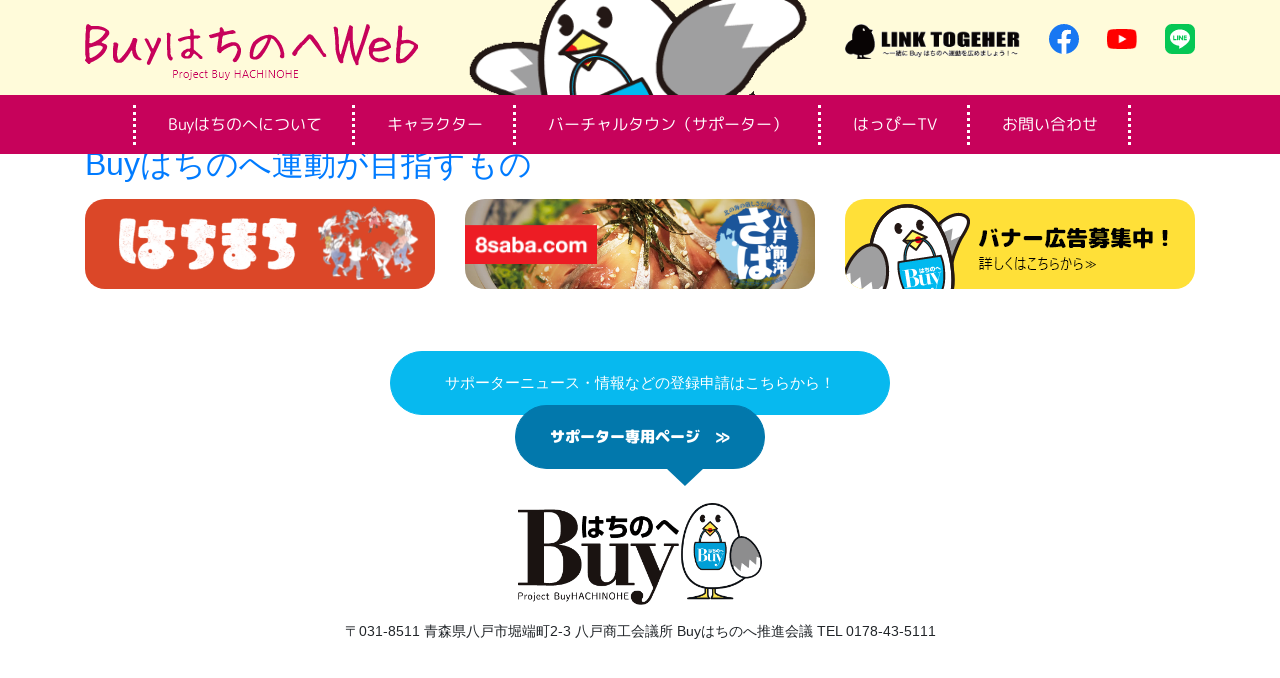

--- FILE ---
content_type: text/html; charset=UTF-8
request_url: https://buy8.8cci.or.jp/upper_bannar/buy%E3%81%AF%E3%81%A1%E3%81%AE%E3%81%B8%E9%81%8B%E5%8B%95%E3%81%8C%E7%9B%AE%E6%8C%87%E3%81%99%E3%82%82%E3%81%AE/
body_size: 57814
content:
 <!doctype html>
<html lang="ja">
<head>
<meta charset="utf-8">
<meta name="viewport" content="width=device-width, initial-scale=1" />

<link rel="preconnect" href="https://fonts.gstatic.com">
<link href="https://fonts.googleapis.com/css2?family=M+PLUS+Rounded+1c:wght@400;700;900&display=swap" rel="stylesheet">
	
    <script src="https://ajax.googleapis.com/ajax/libs/jquery/3.3.1/jquery.min.js"></script>
<title>Buyはちのへ運動が目指すもの  |  Buyはちのへ</title>
<meta name='robots' content='max-image-preview:large' />
<link rel="alternate" title="oEmbed (JSON)" type="application/json+oembed" href="https://buy8.8cci.or.jp/wp-json/oembed/1.0/embed?url=https%3A%2F%2Fbuy8.8cci.or.jp%2Fupper_bannar%2Fbuy%25e3%2581%25af%25e3%2581%25a1%25e3%2581%25ae%25e3%2581%25b8%25e9%2581%258b%25e5%258b%2595%25e3%2581%258c%25e7%259b%25ae%25e6%258c%2587%25e3%2581%2599%25e3%2582%2582%25e3%2581%25ae%2F" />
<link rel="alternate" title="oEmbed (XML)" type="text/xml+oembed" href="https://buy8.8cci.or.jp/wp-json/oembed/1.0/embed?url=https%3A%2F%2Fbuy8.8cci.or.jp%2Fupper_bannar%2Fbuy%25e3%2581%25af%25e3%2581%25a1%25e3%2581%25ae%25e3%2581%25b8%25e9%2581%258b%25e5%258b%2595%25e3%2581%258c%25e7%259b%25ae%25e6%258c%2587%25e3%2581%2599%25e3%2582%2582%25e3%2581%25ae%2F&#038;format=xml" />
<style id='wp-img-auto-sizes-contain-inline-css' type='text/css'>
img:is([sizes=auto i],[sizes^="auto," i]){contain-intrinsic-size:3000px 1500px}
/*# sourceURL=wp-img-auto-sizes-contain-inline-css */
</style>
<style id='wp-emoji-styles-inline-css' type='text/css'>

	img.wp-smiley, img.emoji {
		display: inline !important;
		border: none !important;
		box-shadow: none !important;
		height: 1em !important;
		width: 1em !important;
		margin: 0 0.07em !important;
		vertical-align: -0.1em !important;
		background: none !important;
		padding: 0 !important;
	}
/*# sourceURL=wp-emoji-styles-inline-css */
</style>
<style id='wp-block-library-inline-css' type='text/css'>
:root{--wp-block-synced-color:#7a00df;--wp-block-synced-color--rgb:122,0,223;--wp-bound-block-color:var(--wp-block-synced-color);--wp-editor-canvas-background:#ddd;--wp-admin-theme-color:#007cba;--wp-admin-theme-color--rgb:0,124,186;--wp-admin-theme-color-darker-10:#006ba1;--wp-admin-theme-color-darker-10--rgb:0,107,160.5;--wp-admin-theme-color-darker-20:#005a87;--wp-admin-theme-color-darker-20--rgb:0,90,135;--wp-admin-border-width-focus:2px}@media (min-resolution:192dpi){:root{--wp-admin-border-width-focus:1.5px}}.wp-element-button{cursor:pointer}:root .has-very-light-gray-background-color{background-color:#eee}:root .has-very-dark-gray-background-color{background-color:#313131}:root .has-very-light-gray-color{color:#eee}:root .has-very-dark-gray-color{color:#313131}:root .has-vivid-green-cyan-to-vivid-cyan-blue-gradient-background{background:linear-gradient(135deg,#00d084,#0693e3)}:root .has-purple-crush-gradient-background{background:linear-gradient(135deg,#34e2e4,#4721fb 50%,#ab1dfe)}:root .has-hazy-dawn-gradient-background{background:linear-gradient(135deg,#faaca8,#dad0ec)}:root .has-subdued-olive-gradient-background{background:linear-gradient(135deg,#fafae1,#67a671)}:root .has-atomic-cream-gradient-background{background:linear-gradient(135deg,#fdd79a,#004a59)}:root .has-nightshade-gradient-background{background:linear-gradient(135deg,#330968,#31cdcf)}:root .has-midnight-gradient-background{background:linear-gradient(135deg,#020381,#2874fc)}:root{--wp--preset--font-size--normal:16px;--wp--preset--font-size--huge:42px}.has-regular-font-size{font-size:1em}.has-larger-font-size{font-size:2.625em}.has-normal-font-size{font-size:var(--wp--preset--font-size--normal)}.has-huge-font-size{font-size:var(--wp--preset--font-size--huge)}.has-text-align-center{text-align:center}.has-text-align-left{text-align:left}.has-text-align-right{text-align:right}.has-fit-text{white-space:nowrap!important}#end-resizable-editor-section{display:none}.aligncenter{clear:both}.items-justified-left{justify-content:flex-start}.items-justified-center{justify-content:center}.items-justified-right{justify-content:flex-end}.items-justified-space-between{justify-content:space-between}.screen-reader-text{border:0;clip-path:inset(50%);height:1px;margin:-1px;overflow:hidden;padding:0;position:absolute;width:1px;word-wrap:normal!important}.screen-reader-text:focus{background-color:#ddd;clip-path:none;color:#444;display:block;font-size:1em;height:auto;left:5px;line-height:normal;padding:15px 23px 14px;text-decoration:none;top:5px;width:auto;z-index:100000}html :where(.has-border-color){border-style:solid}html :where([style*=border-top-color]){border-top-style:solid}html :where([style*=border-right-color]){border-right-style:solid}html :where([style*=border-bottom-color]){border-bottom-style:solid}html :where([style*=border-left-color]){border-left-style:solid}html :where([style*=border-width]){border-style:solid}html :where([style*=border-top-width]){border-top-style:solid}html :where([style*=border-right-width]){border-right-style:solid}html :where([style*=border-bottom-width]){border-bottom-style:solid}html :where([style*=border-left-width]){border-left-style:solid}html :where(img[class*=wp-image-]){height:auto;max-width:100%}:where(figure){margin:0 0 1em}html :where(.is-position-sticky){--wp-admin--admin-bar--position-offset:var(--wp-admin--admin-bar--height,0px)}@media screen and (max-width:600px){html :where(.is-position-sticky){--wp-admin--admin-bar--position-offset:0px}}

/*# sourceURL=wp-block-library-inline-css */
</style>
<style id='classic-theme-styles-inline-css' type='text/css'>
/*! This file is auto-generated */
.wp-block-button__link{color:#fff;background-color:#32373c;border-radius:9999px;box-shadow:none;text-decoration:none;padding:calc(.667em + 2px) calc(1.333em + 2px);font-size:1.125em}.wp-block-file__button{background:#32373c;color:#fff;text-decoration:none}
/*# sourceURL=/wp-includes/css/classic-themes.min.css */
</style>
<link rel='stylesheet' id='contact-form-7-css' href='https://buy8.8cci.or.jp/wp-content/plugins/contact-form-7/includes/css/styles.css?ver=6.1.4' type='text/css' media='all' />
<link rel='stylesheet' id='search-filter-plugin-styles-css' href='https://buy8.8cci.or.jp/wp-content/plugins/search-filter-pro/public/assets/css/search-filter.min.css?ver=2.5.6' type='text/css' media='all' />
<link rel='stylesheet' id='main-style-css' href='https://buy8.8cci.or.jp/wp-content/themes/buy8/style.css?ver=6.9' type='text/css' media='all' />
<link rel='stylesheet' id='menu-css' href='https://buy8.8cci.or.jp/wp-content/themes/buy8/menu.css?ver=6.9' type='text/css' media='all' />
<link rel='stylesheet' id='form-css' href='https://buy8.8cci.or.jp/wp-content/themes/buy8/forms/supporter_form.css?ver=6.9' type='text/css' media='all' />
<link rel='stylesheet' id='bootstrap4-css' href='https://buy8.8cci.or.jp/wp-content/themes/buy8/css/bootstrap-4.4.1.css?ver=6.9' type='text/css' media='all' />
<link rel='stylesheet' id='page-css' href='https://buy8.8cci.or.jp/wp-content/themes/buy8/page-style.css?ver=6.9' type='text/css' media='all' />
<link rel='stylesheet' id='jquery.lightbox.min.css-css' href='https://buy8.8cci.or.jp/wp-content/plugins/wp-jquery-lightbox/lightboxes/wp-jquery-lightbox/styles/lightbox.min.css?ver=2.3.4' type='text/css' media='all' />
<link rel='stylesheet' id='jqlb-overrides-css' href='https://buy8.8cci.or.jp/wp-content/plugins/wp-jquery-lightbox/lightboxes/wp-jquery-lightbox/styles/overrides.css?ver=2.3.4' type='text/css' media='all' />
<style id='jqlb-overrides-inline-css' type='text/css'>

			#outerImageContainer {
				box-shadow: 0 0 4px 2px rgba(0,0,0,.2);
			}
			#imageContainer{
				padding: 8px;
			}
			#imageDataContainer {
				box-shadow: none;
				z-index: auto;
			}
			#prevArrow,
			#nextArrow{
				background-color: #ffffff;
				color: #000000;
			}
/*# sourceURL=jqlb-overrides-inline-css */
</style>
<!--n2css--><!--n2js--><script type="text/javascript" src="https://buy8.8cci.or.jp/wp-includes/js/jquery/jquery.min.js?ver=3.7.1" id="jquery-core-js"></script>
<script type="text/javascript" src="https://buy8.8cci.or.jp/wp-includes/js/jquery/jquery-migrate.min.js?ver=3.4.1" id="jquery-migrate-js"></script>
<script type="text/javascript" id="search-filter-plugin-build-js-extra">
/* <![CDATA[ */
var SF_LDATA = {"ajax_url":"https://buy8.8cci.or.jp/wp-admin/admin-ajax.php","home_url":"https://buy8.8cci.or.jp/","extensions":[]};
//# sourceURL=search-filter-plugin-build-js-extra
/* ]]> */
</script>
<script type="text/javascript" src="https://buy8.8cci.or.jp/wp-content/plugins/search-filter-pro/public/assets/js/search-filter-build.min.js?ver=2.5.6" id="search-filter-plugin-build-js"></script>
<script type="text/javascript" src="https://buy8.8cci.or.jp/wp-content/plugins/search-filter-pro/public/assets/js/chosen.jquery.min.js?ver=2.5.6" id="search-filter-plugin-chosen-js"></script>
<script type="text/javascript" src="https://buy8.8cci.or.jp/wp-content/themes/buy8/js/bootstrap-4.4.1.js?ver=6.9" id="bootstrap4-js"></script>
<link rel="https://api.w.org/" href="https://buy8.8cci.or.jp/wp-json/" /><link rel="alternate" title="JSON" type="application/json" href="https://buy8.8cci.or.jp/wp-json/wp/v2/upper_bannar/1923" /><link rel="EditURI" type="application/rsd+xml" title="RSD" href="https://buy8.8cci.or.jp/xmlrpc.php?rsd" />
<meta name="generator" content="WordPress 6.9" />
<link rel="canonical" href="https://buy8.8cci.or.jp/upper_bannar/buy%e3%81%af%e3%81%a1%e3%81%ae%e3%81%b8%e9%81%8b%e5%8b%95%e3%81%8c%e7%9b%ae%e6%8c%87%e3%81%99%e3%82%82%e3%81%ae/" />
<link rel='shortlink' href='https://buy8.8cci.or.jp/?p=1923' />
<link rel="apple-touch-icon" sizes="180x180" href="/wp-content/uploads/fbrfg/apple-touch-icon.png">
<link rel="icon" type="image/png" sizes="32x32" href="/wp-content/uploads/fbrfg/favicon-32x32.png">
<link rel="icon" type="image/png" sizes="16x16" href="/wp-content/uploads/fbrfg/favicon-16x16.png">
<link rel="manifest" href="/wp-content/uploads/fbrfg/site.webmanifest">
<link rel="mask-icon" href="/wp-content/uploads/fbrfg/safari-pinned-tab.svg" color="#5bbad5">
<link rel="shortcut icon" href="/wp-content/uploads/fbrfg/favicon.ico">
<meta name="msapplication-TileColor" content="#da532c">
<meta name="msapplication-config" content="/wp-content/uploads/fbrfg/browserconfig.xml">
<meta name="theme-color" content="#ffffff"><noscript><style>.lazyload[data-src]{display:none !important;}</style></noscript><style>.lazyload{background-image:none !important;}.lazyload:before{background-image:none !important;}</style><link rel="icon" href="https://buy8.8cci.or.jp/wp-content/uploads/2021/02/cropped-ill_happy_pose3-32x32.png" sizes="32x32" />
<link rel="icon" href="https://buy8.8cci.or.jp/wp-content/uploads/2021/02/cropped-ill_happy_pose3-192x192.png" sizes="192x192" />
<link rel="apple-touch-icon" href="https://buy8.8cci.or.jp/wp-content/uploads/2021/02/cropped-ill_happy_pose3-180x180.png" />
<meta name="msapplication-TileImage" content="https://buy8.8cci.or.jp/wp-content/uploads/2021/02/cropped-ill_happy_pose3-270x270.png" />

<!-- Global site tag (gtag.js) - Google Analytics -->
<script async src="https://www.googletagmanager.com/gtag/js?id=UA-165063174-2"></script>
<script>	
  window.dataLayer = window.dataLayer || [];
  function gtag(){dataLayer.push(arguments);}
  gtag('js', new Date());

  gtag('config', 'UA-165063174-2');
</script>

 
</head>
    
<!--PC TopPage 固定ヘッダ-->       



    
<body data-rsssl=1>
    
        <!--SP-->
    <div class="d-block d-lg-none p-0 m-0">
        <header>
            
        
 <div class="container-fluid fixed-top bg-white sp_header_01 "  id="sp_top01">
        <div class="row">
           <div class="sp_header_menu_01 col-12">
                        <div class="row d-flex  align-items-center" style="height: 49px">
                            <div class="col-6 col-md-3 col-sm-4">
                            <img src="[data-uri]"  alt="Buyはちのへ" /  data-src="https://buy8.8cci.or.jp/wp-content/themes/buy8/menu_img2/buy8_sp_menu_top_02.png" decoding="async" class="lazyload" data-eio-rwidth="425" data-eio-rheight="78"><noscript><img src="https://buy8.8cci.or.jp/wp-content/themes/buy8/menu_img2/buy8_sp_menu_top_02.png"  alt="Buyはちのへ" /  data-eio="l"></noscript>
                            </div>
                        <div class="col-6 text-right col-md-9 col-sm-8">
                             <a href="https://www.facebook.com/Buyhachinohe/" target="_blank"><img src="[data-uri]"  alt="facebook" width="25px" height="25px"/ class="mr-2  lazyload" data-src="https://buy8.8cci.or.jp/wp-content/themes/buy8/menu_img2/buy8_facebook_2.png" decoding="async" data-eio-rwidth="31" data-eio-rheight="30"><noscript><img src="https://buy8.8cci.or.jp/wp-content/themes/buy8/menu_img2/buy8_facebook_2.png"  alt="facebook" width="25px" height="25px"/ class="mr-2 " data-eio="l"></noscript></a>
                        <a href="https://www.youtube.com/channel/UCq-bhnRWY9H3NI7ijq759qA" target="_blank"><img src="[data-uri]"  alt="youtube" width="31px" height="22px"/ class="mr-2 lazyload" data-src="https://buy8.8cci.or.jp/wp-content/themes/buy8/menu_img2/buy8_youtube_2.png" decoding="async" data-eio-rwidth="38" data-eio-rheight="27"><noscript><img src="https://buy8.8cci.or.jp/wp-content/themes/buy8/menu_img2/buy8_youtube_2.png"  alt="youtube" width="31px" height="22px"/ class="mr-2" data-eio="l"></noscript></a>
                        <a href="https://store.line.me/stickershop/product/9984918" target="_blank"><img src="[data-uri]"  alt="LINE" width="25px" height="25px"/  data-src="https://buy8.8cci.or.jp/wp-content/themes/buy8/menu_img2/buy8_line.png" decoding="async" class="lazyload" data-eio-rwidth="30" data-eio-rheight="30"><noscript><img src="https://buy8.8cci.or.jp/wp-content/themes/buy8/menu_img2/buy8_line.png"  alt="LINE" width="25px" height="25px"/  data-eio="l"></noscript></a>                         
                            <img src="[data-uri]"   alt="ボタン"  class="toggle ml-2 lazyload" id="show_btn2" data-src="https://buy8.8cci.or.jp/wp-content/themes/buy8/menu_img2/buy8_toggle.png" decoding="async" data-eio-rwidth="33" data-eio-rheight="21" /><noscript><img src="https://buy8.8cci.or.jp/wp-content/themes/buy8/menu_img2/buy8_toggle.png"   alt="ボタン"  class=" toggle ml-2" id="show_btn2" data-eio="l" /></noscript>
                        </div>
                        
                    </div>
                    </div>
           
            
            
        </div>
     
        </div> 
        
        
 
 

        

<nav>
        
<div class="container-fluid sp_menu " id="sp_menu01">
                  <div class="row mt-2">
                      <div class="col-12 text-right">
                       <img src="[data-uri]"   alt="ボタン"   id="close_btn"/ width="30px" height="30px" data-src="https://buy8.8cci.or.jp/wp-content/themes/buy8/menu_img2/buy8_close.png" decoding="async" class="lazyload" data-eio-rwidth="26" data-eio-rheight="26"><noscript><img src="https://buy8.8cci.or.jp/wp-content/themes/buy8/menu_img2/buy8_close.png"   alt="ボタン"   id="close_btn"/ width="30px" height="30px" data-eio="l"></noscript>
                      </div></div>
            <div class="row justify-content-center">
                      <div class="col-10 col-md-5 mt-3 position-relative text-center">
                         
            <img src="[data-uri]"  data-src="https://buy8.8cci.or.jp/wp-content/themes/buy8/menu_img2/buy8_SP_menu_logo" decoding="async" class="lazyload"><noscript><img src="https://buy8.8cci.or.jp/wp-content/themes/buy8/menu_img2/buy8_SP_menu_logo"  data-eio="l"></noscript>
           
                

          </div></div>
                       
                      <div class="row  mt-3 sp_menu_txt_Rounded justify-content-center">
                          <!--menu_set-->
                        <div class="col-11  sp_menu_set">
                             <a href="https://buy8.8cci.or.jp">
                                 <div class="sp_menu_text">TOP　　　　　　　　　　　　　　</div>
                             <div class="sp_menu_right">≫</div></a>
                              <div class="sp_menu_under_00 "></div>
                        </div> 
                          <!--menu_set-->
                          <!--menu_set-->
                        <div class="col-11  sp_menu_set mt-5">
                             <a href="https://buy8.8cci.or.jp/about-buy-hachinohe/">
                                 <div class="sp_menu_text">Buyはちのへについて　　　　　　　</div>
                             <div class="sp_menu_right">≫</div></a>
                              <div class="sp_menu_under_00 "></div>
                        </div> 
                          <!--menu_set-->
                        <!--menu_set-->
                        <div class="col-11  sp_menu_set mt-5">
                            <a href="https://buy8.8cci.or.jp/umi-neko-happy-introduction/">
                                <div class="sp_menu_text">キャラクター　　　　　　　　　　　</div>
                             <div class="sp_menu_right">≫</div></a>
                              <div class="sp_menu_under_00 "></div>
                        </div> 
                          <!--menu_set-->
                          <!--menu_set-->
                        <div class="col-11  sp_menu_set mt-5">
                            <a href="https://buy8.8cci.or.jp/bu8_supporter/">
                                <div class="sp_menu_text">バーチャルタウン（サポーター）　　</div>
                             <div class="sp_menu_right">≫</div></a>
                              <div class="sp_menu_under_00 "></div>
                        </div> 
                          <!--menu_set-->
                          <!--menu_set-->
                        <div class="col-11  sp_menu_set mt-5">
                            <a href="https://buy8.8cci.or.jp/happy-tv">
                                <div class="sp_menu_text">はっぴーTV　　　　　　　　　　　　</div>
                             <div class="sp_menu_right">≫</div></a>
                              <div class="sp_menu_under_00 "></div>
                        </div> 
                          <!--menu_set-->
                          
                          <!--menu_set-->
                        <div class="col-11  sp_menu_set mt-5">
                            <a href="https://buy8.8cci.or.jp/contact-sp/">
                                <div class="sp_menu_text">お問い合わせ　　　　　　　　　　</div>
                             <div class="sp_menu_right">≫</div></a>
                              <div class="sp_menu_under_00 "></div>
                        </div> 
                          <!--menu_set-->
                          <!--menu_set-->
                        <div class="col-11  sp_menu_set mt-5">
                            <a href="https://buy8.8cci.or.jp/information/">
                                <div class="sp_menu_text">NEWS ARCHIVE　　　　　　　　　</div>
                             <div class="sp_menu_right">≫</div></a>
                              <div class="sp_menu_under_00 "></div>
                        </div> 
                          <!--menu_set-->
                          
                         
                  
</div><!--row-->
          
        
        </div>
        
        
        <script>
    jQuery('#sp_menu01').hide();
             
    
        jQuery('#show_btn').click(function() {
            
            jQuery('#sp_menu01').show(0);
            jQuery('body,html').css({"overflow":"hidden","height":"100%"});
  
        })
            
             jQuery('#show_btn2').click(function() {
            
            jQuery('#sp_menu01').show(0);
            jQuery('body,html').css({"overflow":"hidden","height":"100%"});
  
        })
        
        jQuery('#close_btn').click(function() {
            
            jQuery('#sp_menu01').hide(0);
           
            jQuery('body,html').css({"overflow":"visible","height":"auto"});
        
        })
   
</script></nav>
            </header>
    </div><!--SP-->
    
      <div class="d-none d-lg-block"><!--PC-->
    
    <header>
         <div class="container-fluid scroll_header_bg   fixed-top">
           <div class="row menu_2nd_bg" id="scroll_header">
        <div class="container-xl  " >
            <div class="row d-flex align-items-center ">
                <div class="col-3  mt-2 mr-2"><a href="https://buy8.8cci.or.jp"><img src="[data-uri]"   alt="Buyはちのへ"  class="img-fluid scroll_header_img_01 lazyload" data-src="https://buy8.8cci.or.jp/wp-content/themes/buy8/menu_img2/buy8_2nd_logo.png" decoding="async" data-eio-rwidth="249" data-eio-rheight="46" /><noscript><img src="https://buy8.8cci.or.jp/wp-content/themes/buy8/menu_img2/buy8_2nd_logo.png"   alt="Buyはちのへ"  class="img-fluid scroll_header_img_01" data-eio="l" /></noscript></a></div>
                 <div class=" mt-0">
                    
                    
                   <div class="row mt-2 d-flex justify-content-start">
                       <div class="pc_menu_02 mr-1"><a href="/about-buy-hachinohe/">Buyはちのへについて</a></div>
                       <div class="pc_menu_02 mr-1"><a href="/umi-neko-happy-introduction/">キャラクター</a></div>
                       <div class="pc_menu_02_sup mr-1"><a href="/bu8_supporter/">バーチャルタウン（サポーター）</a></div>
                       <div class="pc_menu_02 mr-1"><a href="/happy-tv/">はっぴーTV</a></div>
                       <div class="pc_menu_02 mr-1"><a href="/contact_us/">お問い合わせ</a></div>
                       
                       
                       
                       
                  </div><!--menu項目-->
                       </div>
                     <div class="col  float-right d-none d-xl-block mt-2">
                  <div class="text-right"> <a href="https://www.facebook.com/Buyhachinohe/" target="_blank"><img src="[data-uri]"  alt="facebook" width="30px" height="30px"/ class="mr-4 lazyload" data-src="https://buy8.8cci.or.jp/wp-content/themes/buy8/menu_img2/buy8_facebook_2.png" decoding="async" data-eio-rwidth="31" data-eio-rheight="30"><noscript><img src="https://buy8.8cci.or.jp/wp-content/themes/buy8/menu_img2/buy8_facebook_2.png"  alt="facebook" width="30px" height="30px"/ class="mr-4" data-eio="l"></noscript></a>
                        <a href="https://www.youtube.com/channel/UCq-bhnRWY9H3NI7ijq759qA" target="_blank"><img src="[data-uri]"  alt="youtube" width="30px" height="30px"/ class="mr-4 lazyload" data-src="https://buy8.8cci.or.jp/wp-content/themes/buy8/menu_img2/buy8_youtube_2.png" decoding="async" data-eio-rwidth="38" data-eio-rheight="27"><noscript><img src="https://buy8.8cci.or.jp/wp-content/themes/buy8/menu_img2/buy8_youtube_2.png"  alt="youtube" width="30px" height="30px"/ class="mr-4" data-eio="l"></noscript></a>
                        <a href="https://store.line.me/stickershop/product/9984918" target="_blank"><img src="[data-uri]"  alt="LINE" width="30px" height="30px"/  data-src="https://buy8.8cci.or.jp/wp-content/themes/buy8/menu_img2/buy8_line.png" decoding="async" class="lazyload" data-eio-rwidth="30" data-eio-rheight="30"><noscript><img src="https://buy8.8cci.or.jp/wp-content/themes/buy8/menu_img2/buy8_line.png"  alt="LINE" width="30px" height="30px"/  data-eio="l"></noscript></a>
                        
                        
                        
                    
                    
                    
                    </div>
                    
              </div>
                    
              
            </div>
        </div></div></div>
       
        
        <div class="container-fluid  top_wrap_2 pc_menu_wrap"  id="pagetop" >
          <div class="container-xl">
            <div class="row ">
                <div class="col-4 pt-4 float-left"> <a href="https://buy8.8cci.or.jp"><img src="[data-uri]" class="img-fluid lazyload"   alt="Buyはちのへ"/  data-src="https://buy8.8cci.or.jp/wp-content/themes/buy8/menu_img2/buy8_logo_pc_2.png" decoding="async" data-eio-rwidth="333" data-eio-rheight="57"><noscript><img src="https://buy8.8cci.or.jp/wp-content/themes/buy8/menu_img2/buy8_logo_pc_2.png" class="img-fluid"   alt="Buyはちのへ"/  data-eio="l"></noscript></a>
                </div>
                <div class="col-4 pt-0 float-left"> <img src="[data-uri]" class="img-fluid lazyload"   alt="Buyはちのへ"/  data-src="https://buy8.8cci.or.jp/wp-content/themes/buy8/menu_img2/buy8_top_img_pc_2.png" decoding="async" data-eio-rwidth="367" data-eio-rheight="100"><noscript><img src="https://buy8.8cci.or.jp/wp-content/themes/buy8/menu_img2/buy8_top_img_pc_2.png" class="img-fluid"   alt="Buyはちのへ"/  data-eio="l"></noscript>
                </div>
                <div class="col-2 text-right pr-0 mt-4"><img src="[data-uri]"  alt="Link_Together"  width="227px" height="46px" data-src="https://buy8.8cci.or.jp/wp-content/themes/buy8/menu_img2/buy8_top_link_together_2.png" decoding="async" class="lazyload" data-eio-rwidth="227" data-eio-rheight="46"><noscript><img src="https://buy8.8cci.or.jp/wp-content/themes/buy8/menu_img2/buy8_top_link_together_2.png"  alt="Link_Together"  width="227px" height="46px" data-eio="l"></noscript></div>
                <div class="col mt-4  float-right">
                  <div class="text-right"> <a href="https://www.facebook.com/Buyhachinohe/" target="_blank"><img src="[data-uri]"  alt="facebook" width="30px" height="30px"/ class="mr-xl-4 lazyload" data-src="https://buy8.8cci.or.jp/wp-content/themes/buy8/menu_img2/buy8_facebook.png" decoding="async" data-eio-rwidth="30" data-eio-rheight="30"><noscript><img src="https://buy8.8cci.or.jp/wp-content/themes/buy8/menu_img2/buy8_facebook.png"  alt="facebook" width="30px" height="30px"/ class="mr-xl-4" data-eio="l"></noscript></a>
                        <a href="https://www.youtube.com/channel/UCq-bhnRWY9H3NI7ijq759qA" target="_blank"><img src="[data-uri]"  alt="youtube" width="30px" height="30px"/ class="mr-xl-4 lazyload" data-src="https://buy8.8cci.or.jp/wp-content/themes/buy8/menu_img2/buy8_youtube.png" decoding="async" data-eio-rwidth="39" data-eio-rheight="27"><noscript><img src="https://buy8.8cci.or.jp/wp-content/themes/buy8/menu_img2/buy8_youtube.png"  alt="youtube" width="30px" height="30px"/ class="mr-xl-4" data-eio="l"></noscript></a>
                        <a href="https://store.line.me/stickershop/product/9984918" target="_blank"><img src="[data-uri]"  alt="LINE" width="30px" height="30px"/  data-src="https://buy8.8cci.or.jp/wp-content/themes/buy8/menu_img2/buy8_line.png" decoding="async" class="lazyload" data-eio-rwidth="30" data-eio-rheight="30"><noscript><img src="https://buy8.8cci.or.jp/wp-content/themes/buy8/menu_img2/buy8_line.png"  alt="LINE" width="30px" height="30px"/  data-eio="l"></noscript></a>
                        
                        
                        
                    
                    
                    
                    </div>
                     
              </div>
                </div>
                </div>
                      <div class="row pc_menu_ac_2 d-flex align-items-center">
        
                          
            <div class="container-xl pl-0 pr-0">
                  <div class="row d-flex align-items-center  justify-content-center ">
                      
                      <div class="pc_menu_01_separator">　　</div>
                       <div class="pc_menu_01"><a href="/about-buy-hachinohe/">Buyはちのへについて</a></div>
                      <div class="pc_menu_01_separator">　　</div>
                      <div class="pc_menu_01"><a href="/umi-neko-happy-introduction/">キャラクター</a></div>
                      <div class="pc_menu_01_separator">　　</div>
                      <div class="pc_menu_01"><a href="/bu8_supporter/">バーチャルタウン（サポーター）</a></div>
                      <div class="pc_menu_01_separator">　　</div>
                      <div class="pc_menu_01"><a href="/happy-tv/">はっぴーTV</a></div>
                      <div class="pc_menu_01_separator">　　</div>
                      <div class="pc_menu_01"><a href="/contact_us/">お問い合わせ</a></div>
                      <div class="pc_menu_01_separator pr-0 mr-0 ">　</div>
              
                   </div></div>
                   

                    
                </div>
            </div>
    
    </header>
    </div><!--PC-->
    

 <!--PC TopPage 固定ヘッダ-->    
        
        
<script>
    $(document).ready(function() {
  $(window).scroll(function() {
    if ($(this).scrollTop() > 40) {
      $('#pagetop').css('opacity', 0.1);
    } else {
      $('#pagetop').css('opacity', 1);
    }
  });
});
    
    </script>
        
        
        
        
        
        
        
        
        
        
        
        
        
        
          
   
    <div class="container">
        <div class="row">
           
        <div class="col">
              
          <section>
              <h2><a href="https://buy8.8cci.or.jp/upper_bannar/buy%e3%81%af%e3%81%a1%e3%81%ae%e3%81%b8%e9%81%8b%e5%8b%95%e3%81%8c%e7%9b%ae%e6%8c%87%e3%81%99%e3%82%82%e3%81%ae/">
              Buyはちのへ運動が目指すもの              </a></h2>
                      </section>
            

            
            
            </div>
        </div>
    </div>
    
    

    
 

    <div class="container mt-2"><!--Banner ads_area-->
        <div class="row">
    
                                    
            
            <div class="col-lg-4 mb-3 text-center d-none d-lg-block">
                
              <a href="https://8machi.com">
               <img  src="[data-uri]" alt="https://8machi.com" data-src="https://buy8.8cci.or.jp/wp-content/uploads/2021/02/hachimachi_banner.png" decoding="async" class="lazyload" data-eio-rwidth="350" data-eio-rheight="90" /><noscript><img class="" src="https://buy8.8cci.or.jp/wp-content/uploads/2021/02/hachimachi_banner.png" alt="https://8machi.com" data-eio="l" /></noscript></a>
                
            </div>
            
            <div class="col-lg-4 mb-3 text-center d-block d-lg-none">
                
              <a href="https://8machi.com">
               <img  src="[data-uri]" alt="https://8machi.com" data-src="https://buy8.8cci.or.jp/wp-content/uploads/2021/02/hachimachi_banner.png" decoding="async" class="lazyload" data-eio-rwidth="350" data-eio-rheight="90" /><noscript><img class="" src="https://buy8.8cci.or.jp/wp-content/uploads/2021/02/hachimachi_banner.png" alt="https://8machi.com" data-eio="l" /></noscript></a>
                
            </div>
    
                                
            
            <div class="col-lg-4 mb-3 text-center d-none d-lg-block">
                
              <a href="https://www.8saba.com">
               <img  src="[data-uri]" alt="八戸前沖さば" data-src="https://buy8.8cci.or.jp/wp-content/uploads/2021/02/hachisaba_banner.png" decoding="async" class="lazyload" data-eio-rwidth="350" data-eio-rheight="90" /><noscript><img class="" src="https://buy8.8cci.or.jp/wp-content/uploads/2021/02/hachisaba_banner.png" alt="八戸前沖さば" data-eio="l" /></noscript></a>
                
            </div>
            
            <div class="col-lg-4 mb-3 text-center d-block d-lg-none">
                
              <a href="https://www.8saba.com">
               <img  src="[data-uri]" alt="八戸前沖さば" data-src="https://buy8.8cci.or.jp/wp-content/uploads/2021/02/hachisaba_banner.png" decoding="async" class="lazyload" data-eio-rwidth="350" data-eio-rheight="90" /><noscript><img class="" src="https://buy8.8cci.or.jp/wp-content/uploads/2021/02/hachisaba_banner.png" alt="八戸前沖さば" data-eio="l" /></noscript></a>
                
            </div>
    
                                
            
            <div class="col-lg-4 mb-3 text-center d-none d-lg-block">
                
              <a href="/buy-banner-advertising-in-progress/">
               <img  src="[data-uri]" alt="バナー広告募集中" data-src="https://buy8.8cci.or.jp/wp-content/uploads/2021/02/boshu_banner.png" decoding="async" class="lazyload" data-eio-rwidth="350" data-eio-rheight="90" /><noscript><img class="" src="https://buy8.8cci.or.jp/wp-content/uploads/2021/02/boshu_banner.png" alt="バナー広告募集中" data-eio="l" /></noscript></a>
                
            </div>
            
            <div class="col-lg-4 mb-3 text-center d-block d-lg-none">
                
              <a href="/buy-banner-advertising-form-sp/">
               <img  src="[data-uri]" alt="バナー広告募集中" data-src="https://buy8.8cci.or.jp/wp-content/uploads/2021/02/boshu_banner.png" decoding="async" class="lazyload" data-eio-rwidth="350" data-eio-rheight="90" /><noscript><img class="" src="https://buy8.8cci.or.jp/wp-content/uploads/2021/02/boshu_banner.png" alt="バナー広告募集中" data-eio="l" /></noscript></a>
                
            </div>
    
                                
        </div>
    
    </div> <!--Banner ads_area-->    
    <!--footer-->
    

       <div class="container mt-3">
        <div class="row justify-content-center d-flex overflow-hidden">
            
            <div class="footer_suppoer_link_01 col-12  text-center"><a href="/for_buy8_supporters/">サポーターニュース・情報などの<br class="d-block d-lg-none">登録申請はこちらから！</a></div>
            <div class="arrow_box col-12  text-center"><a href="/for_buy8_supporters/">サポーター専用ページ　≫</a></div>
            <div class="row justify-content-center">
            <div class="col-8 col-lg-3"><img src="[data-uri]" class="img-fluid lazyload"    alt="Buyはちのへ" data-src="https://buy8.8cci.or.jp/wp-content/themes/buy8/img/footer_logo.png" decoding="async" data-srcset="https://buy8.8cci.or.jp/wp-content/themes/buy8/img/footer_logo2x.png" data-eio-rwidth="221" data-eio-rheight="93" /><noscript><img src="https://buy8.8cci.or.jp/wp-content/themes/buy8/img/footer_logo.png" class="img-fluid" srcset="https://buy8.8cci.or.jp/wp-content/themes/buy8/img/footer_logo2x.png"   alt="Buyはちのへ" data-eio="l" /></noscript></div>
            <div class="col-12 text-center footer_address mt-3"><p>〒031-8511 青森県八戸市堀端町2-3 八戸商工会議所<br class="d-lg-none"> Buyはちのへ推進会議   TEL 0178-43-5111</p></div>
        
            </div></div>
     
        <div class="d-none d-lg-block "><!--PC-->
        <div class="row text-left">
            <div class="col offset-xl-1 ">
                <div class="footer_idx_large"><a href="https://buy8.8cci.or.jp/about-buy-hachinohe">Buyはちのへについて</a></div>
                <div class="footer_idx_small"><a href="https://buy8.8cci.or.jp/about-buy-hachinohe#about_01">Buyはちの運動へとは？</a></div>
                <div class="footer_idx_small"><a href="https://buy8.8cci.or.jp/about-buy-hachinohe#about_02">Buy運動が目指すもの</a></div>
                <div class="footer_idx_small"><a href="https://buy8.8cci.or.jp/about-buy-hachinohe#concept">３つの基本コンセプト</a></div>
            </div>
            
            <div class="col ">
                <div class="footer_idx_large mb-2"><a href="https://buy8.8cci.or.jp/local-products">地場産品紹介</a></div>
                <div class="footer_idx_large"><a href="https://buy8.8cci.or.jp/bu8_supporter/">BuyはちSupporter</a></div>
                <div class="footer_idx_small"><a href="https://buy8.8cci.or.jp/bu8_supporter/">サポーターとは</a></div>
                <div class="footer_idx_small"><a href="https://buy8.8cci.or.jp/btob_matching/">B to B 取引マッチング</a></div>
            </div>
            
            <div class="col">
                <div class="footer_idx_large"><a href="https://buy8.8cci.or.jp/happy-tv">はっぴーTV </a></div>
                <div class="footer_idx_small"><a href="https://buy8.8cci.or.jp/umi-neko-happy-introduction/">うみねこ はっぴー紹介</a></div>
                <div class="footer_idx_small"><a href="https://buy8.8cci.or.jp/buy-hachts-line-stamp-umi-kohachipi-in-delivery/">LINE スタンプ紹介</a></div>
                <div class="footer_idx_small"><a href="https://buy8.8cci.or.jp/happy-use-application/">はっぴー使用お申し込み</a></div>
            </div>
            
            <div class="col">
                <div class="footer_idx_large"><a href="https://buy8.8cci.or.jp/brand">八戸ブランド </a></div>
                <div class="footer_idx_small"><a href="https://buy8.8cci.or.jp/brand#saba">八戸前沖さば</a></div>
                <div class="footer_idx_small"><a href="https://buy8.8cci.or.jp/brand#ramen">八戸ラーメン</a></div>
                <div class="footer_idx_small"><a href="https://buy8.8cci.or.jp/brand#bui">八戸ブイヤベース</a></div>
                <div class="footer_idx_small"><a href="https://buy8.8cci.or.jp/brand#wine">八戸ワイン</a></div>
                <div class="footer_idx_small"><a href="https://buy8.8cci.or.jp/arrange_recipe/">八戸ブランドレシピ集</a></div>
            </div>
            
            <div class="col">
                <div class="footer_idx_large mb-2"><a href="https://buy8.8cci.or.jp/contact_us">お問い合わせ</a></div>
                <div class="footer_idx_large"><a href="https://buy8.8cci.or.jp/information">NEWS ARCHIVE</a></div>
            </div>
            
        </div></div>
           </div><!--PC-->
           <!--SP-->
          
           
           
           <!--SP-->
           <div class="container-fluid ">
         <hr class="footer_hr">
<div class="row justify-content-center">
            <div class="col-lg-3 col-7 text-center "><a href="https://www.8cci.or.jp/" target="_blank"><img src="[data-uri]"  class="img-fluid lazyload"   alt="Buyはちのへ" data-src="https://buy8.8cci.or.jp/wp-content/themes/buy8/img/Hachinohe_Chamber_-of_Commerce_and_Industry_logo.png" decoding="async" data-srcset="https://buy8.8cci.or.jp/wp-content/themes/buy8/img/Hachinohe_Chamber_-of_Commerce_and_Industry_logo2x.png" data-eio-rwidth="191" data-eio-rheight="25" /><noscript><img src="https://buy8.8cci.or.jp/wp-content/themes/buy8/img/Hachinohe_Chamber_-of_Commerce_and_Industry_logo.png" srcset="https://buy8.8cci.or.jp/wp-content/themes/buy8/img/Hachinohe_Chamber_-of_Commerce_and_Industry_logo2x.png" class="img-fluid"   alt="Buyはちのへ" data-eio="l" /></noscript></a></div>
            <div class="col-12 text-center footer_address mt-3"><p>© Hachinohe Chamber of Commerce and Industry</p></div>
        
</div></div>
        
    
    

    <!--footer-->

   <script type="speculationrules">
{"prefetch":[{"source":"document","where":{"and":[{"href_matches":"/*"},{"not":{"href_matches":["/wp-*.php","/wp-admin/*","/wp-content/uploads/*","/wp-content/*","/wp-content/plugins/*","/wp-content/themes/buy8/*","/*\\?(.+)"]}},{"not":{"selector_matches":"a[rel~=\"nofollow\"]"}},{"not":{"selector_matches":".no-prefetch, .no-prefetch a"}}]},"eagerness":"conservative"}]}
</script>
<script type="text/javascript" id="eio-lazy-load-js-before">
/* <![CDATA[ */
var eio_lazy_vars = {"exactdn_domain":"","skip_autoscale":0,"bg_min_dpr":1.1,"threshold":0,"use_dpr":1};
//# sourceURL=eio-lazy-load-js-before
/* ]]> */
</script>
<script type="text/javascript" src="https://buy8.8cci.or.jp/wp-content/plugins/ewww-image-optimizer/includes/lazysizes.min.js?ver=831" id="eio-lazy-load-js" async="async" data-wp-strategy="async"></script>
<script type="text/javascript" src="https://buy8.8cci.or.jp/wp-includes/js/dist/hooks.min.js?ver=dd5603f07f9220ed27f1" id="wp-hooks-js"></script>
<script type="text/javascript" src="https://buy8.8cci.or.jp/wp-includes/js/dist/i18n.min.js?ver=c26c3dc7bed366793375" id="wp-i18n-js"></script>
<script type="text/javascript" id="wp-i18n-js-after">
/* <![CDATA[ */
wp.i18n.setLocaleData( { 'text direction\u0004ltr': [ 'ltr' ] } );
//# sourceURL=wp-i18n-js-after
/* ]]> */
</script>
<script type="text/javascript" src="https://buy8.8cci.or.jp/wp-content/plugins/contact-form-7/includes/swv/js/index.js?ver=6.1.4" id="swv-js"></script>
<script type="text/javascript" id="contact-form-7-js-translations">
/* <![CDATA[ */
( function( domain, translations ) {
	var localeData = translations.locale_data[ domain ] || translations.locale_data.messages;
	localeData[""].domain = domain;
	wp.i18n.setLocaleData( localeData, domain );
} )( "contact-form-7", {"translation-revision-date":"2025-11-30 08:12:23+0000","generator":"GlotPress\/4.0.3","domain":"messages","locale_data":{"messages":{"":{"domain":"messages","plural-forms":"nplurals=1; plural=0;","lang":"ja_JP"},"This contact form is placed in the wrong place.":["\u3053\u306e\u30b3\u30f3\u30bf\u30af\u30c8\u30d5\u30a9\u30fc\u30e0\u306f\u9593\u9055\u3063\u305f\u4f4d\u7f6e\u306b\u7f6e\u304b\u308c\u3066\u3044\u307e\u3059\u3002"],"Error:":["\u30a8\u30e9\u30fc:"]}},"comment":{"reference":"includes\/js\/index.js"}} );
//# sourceURL=contact-form-7-js-translations
/* ]]> */
</script>
<script type="text/javascript" id="contact-form-7-js-before">
/* <![CDATA[ */
var wpcf7 = {
    "api": {
        "root": "https:\/\/buy8.8cci.or.jp\/wp-json\/",
        "namespace": "contact-form-7\/v1"
    }
};
//# sourceURL=contact-form-7-js-before
/* ]]> */
</script>
<script type="text/javascript" src="https://buy8.8cci.or.jp/wp-content/plugins/contact-form-7/includes/js/index.js?ver=6.1.4" id="contact-form-7-js"></script>
<script type="text/javascript" src="https://buy8.8cci.or.jp/wp-includes/js/jquery/ui/core.min.js?ver=1.13.3" id="jquery-ui-core-js"></script>
<script type="text/javascript" src="https://buy8.8cci.or.jp/wp-includes/js/jquery/ui/datepicker.min.js?ver=1.13.3" id="jquery-ui-datepicker-js"></script>
<script type="text/javascript" id="jquery-ui-datepicker-js-after">
/* <![CDATA[ */
jQuery(function(jQuery){jQuery.datepicker.setDefaults({"closeText":"\u9589\u3058\u308b","currentText":"\u4eca\u65e5","monthNames":["1\u6708","2\u6708","3\u6708","4\u6708","5\u6708","6\u6708","7\u6708","8\u6708","9\u6708","10\u6708","11\u6708","12\u6708"],"monthNamesShort":["1\u6708","2\u6708","3\u6708","4\u6708","5\u6708","6\u6708","7\u6708","8\u6708","9\u6708","10\u6708","11\u6708","12\u6708"],"nextText":"\u6b21","prevText":"\u524d","dayNames":["\u65e5\u66dc\u65e5","\u6708\u66dc\u65e5","\u706b\u66dc\u65e5","\u6c34\u66dc\u65e5","\u6728\u66dc\u65e5","\u91d1\u66dc\u65e5","\u571f\u66dc\u65e5"],"dayNamesShort":["\u65e5","\u6708","\u706b","\u6c34","\u6728","\u91d1","\u571f"],"dayNamesMin":["\u65e5","\u6708","\u706b","\u6c34","\u6728","\u91d1","\u571f"],"dateFormat":"yy\u5e74mm\u6708d\u65e5","firstDay":1,"isRTL":false});});
//# sourceURL=jquery-ui-datepicker-js-after
/* ]]> */
</script>
<script type="text/javascript" id="wpfront-scroll-top-js-extra">
/* <![CDATA[ */
var wpfront_scroll_top_data = {"data":{"css":"#wpfront-scroll-top-container{position:fixed;cursor:pointer;z-index:9999;border:none;outline:none;background-color:rgba(0,0,0,0);box-shadow:none;outline-style:none;text-decoration:none;opacity:0;display:none;align-items:center;justify-content:center;margin:0;padding:0}#wpfront-scroll-top-container.show{display:flex;opacity:1}#wpfront-scroll-top-container .sr-only{position:absolute;width:1px;height:1px;padding:0;margin:-1px;overflow:hidden;clip:rect(0,0,0,0);white-space:nowrap;border:0}#wpfront-scroll-top-container .text-holder{padding:3px 10px;-webkit-border-radius:3px;border-radius:3px;-webkit-box-shadow:4px 4px 5px 0px rgba(50,50,50,.5);-moz-box-shadow:4px 4px 5px 0px rgba(50,50,50,.5);box-shadow:4px 4px 5px 0px rgba(50,50,50,.5)}#wpfront-scroll-top-container{right:20px;bottom:20px;}#wpfront-scroll-top-container img{width:42px;height:91px;}#wpfront-scroll-top-container .text-holder{color:#ffffff;background-color:#000000;width:42px;height:91px;line-height:91px;}#wpfront-scroll-top-container .text-holder:hover{background-color:#000000;}#wpfront-scroll-top-container i{color:#000000;}","html":"\u003Cbutton id=\"wpfront-scroll-top-container\" aria-label=\"\" title=\"\" \u003E\u003Cimg src=\"https://buy8.8cci.or.jp/wp-content/uploads/2021/08/go_top.png\" alt=\"TOP\" title=\"\"\u003E\u003C/button\u003E","data":{"hide_iframe":false,"button_fade_duration":200,"auto_hide":false,"auto_hide_after":2,"scroll_offset":100,"button_opacity":0.8,"button_action":"top","button_action_element_selector":"","button_action_container_selector":"html, body","button_action_element_offset":0,"scroll_duration":400}}};
//# sourceURL=wpfront-scroll-top-js-extra
/* ]]> */
</script>
<script type="text/javascript" src="https://buy8.8cci.or.jp/wp-content/plugins/wpfront-scroll-top/includes/assets/wpfront-scroll-top.min.js?ver=3.0.1.09211" id="wpfront-scroll-top-js"></script>
<script type="text/javascript" src="https://buy8.8cci.or.jp/wp-content/plugins/wp-jquery-lightbox/lightboxes/wp-jquery-lightbox/vendor/jquery.touchwipe.min.js?ver=2.3.4" id="wp-jquery-lightbox-swipe-js"></script>
<script type="text/javascript" src="https://buy8.8cci.or.jp/wp-content/plugins/wp-jquery-lightbox/inc/purify.min.js?ver=2.3.4" id="wp-jquery-lightbox-purify-js"></script>
<script type="text/javascript" src="https://buy8.8cci.or.jp/wp-content/plugins/wp-jquery-lightbox/lightboxes/wp-jquery-lightbox/vendor/panzoom.min.js?ver=2.3.4" id="wp-jquery-lightbox-panzoom-js"></script>
<script type="text/javascript" id="wp-jquery-lightbox-js-extra">
/* <![CDATA[ */
var JQLBSettings = {"showTitle":"1","useAltForTitle":"1","showCaption":"1","showNumbers":"1","fitToScreen":"1","resizeSpeed":"400","showDownload":"","navbarOnTop":"","marginSize":"0","mobileMarginSize":"20","slideshowSpeed":"4000","allowPinchZoom":"1","borderSize":"8","borderColor":"#fff","overlayColor":"#fff","overlayOpacity":"0.6","newNavStyle":"1","fixedNav":"1","showInfoBar":"0","prevLinkTitle":"\u524d\u306e\u753b\u50cf","nextLinkTitle":"\u6b21\u306e\u753b\u50cf","closeTitle":"\u30ae\u30e3\u30e9\u30ea\u30fc\u3092\u9589\u3058\u308b","image":"\u753b\u50cf ","of":"\u306e","download":"\u30c0\u30a6\u30f3\u30ed\u30fc\u30c9","pause":"(\u30b9\u30e9\u30a4\u30c9\u30b7\u30e7\u30fc\u3092\u4e00\u6642\u505c\u6b62\u3059\u308b)","play":"(\u30b9\u30e9\u30a4\u30c9\u30b7\u30e7\u30fc\u3092\u518d\u751f\u3059\u308b)"};
//# sourceURL=wp-jquery-lightbox-js-extra
/* ]]> */
</script>
<script type="text/javascript" src="https://buy8.8cci.or.jp/wp-content/plugins/wp-jquery-lightbox/lightboxes/wp-jquery-lightbox/jquery.lightbox.js?ver=2.3.4" id="wp-jquery-lightbox-js"></script>
<script id="wp-emoji-settings" type="application/json">
{"baseUrl":"https://s.w.org/images/core/emoji/17.0.2/72x72/","ext":".png","svgUrl":"https://s.w.org/images/core/emoji/17.0.2/svg/","svgExt":".svg","source":{"concatemoji":"https://buy8.8cci.or.jp/wp-includes/js/wp-emoji-release.min.js?ver=6.9"}}
</script>
<script type="module">
/* <![CDATA[ */
/*! This file is auto-generated */
const a=JSON.parse(document.getElementById("wp-emoji-settings").textContent),o=(window._wpemojiSettings=a,"wpEmojiSettingsSupports"),s=["flag","emoji"];function i(e){try{var t={supportTests:e,timestamp:(new Date).valueOf()};sessionStorage.setItem(o,JSON.stringify(t))}catch(e){}}function c(e,t,n){e.clearRect(0,0,e.canvas.width,e.canvas.height),e.fillText(t,0,0);t=new Uint32Array(e.getImageData(0,0,e.canvas.width,e.canvas.height).data);e.clearRect(0,0,e.canvas.width,e.canvas.height),e.fillText(n,0,0);const a=new Uint32Array(e.getImageData(0,0,e.canvas.width,e.canvas.height).data);return t.every((e,t)=>e===a[t])}function p(e,t){e.clearRect(0,0,e.canvas.width,e.canvas.height),e.fillText(t,0,0);var n=e.getImageData(16,16,1,1);for(let e=0;e<n.data.length;e++)if(0!==n.data[e])return!1;return!0}function u(e,t,n,a){switch(t){case"flag":return n(e,"\ud83c\udff3\ufe0f\u200d\u26a7\ufe0f","\ud83c\udff3\ufe0f\u200b\u26a7\ufe0f")?!1:!n(e,"\ud83c\udde8\ud83c\uddf6","\ud83c\udde8\u200b\ud83c\uddf6")&&!n(e,"\ud83c\udff4\udb40\udc67\udb40\udc62\udb40\udc65\udb40\udc6e\udb40\udc67\udb40\udc7f","\ud83c\udff4\u200b\udb40\udc67\u200b\udb40\udc62\u200b\udb40\udc65\u200b\udb40\udc6e\u200b\udb40\udc67\u200b\udb40\udc7f");case"emoji":return!a(e,"\ud83e\u1fac8")}return!1}function f(e,t,n,a){let r;const o=(r="undefined"!=typeof WorkerGlobalScope&&self instanceof WorkerGlobalScope?new OffscreenCanvas(300,150):document.createElement("canvas")).getContext("2d",{willReadFrequently:!0}),s=(o.textBaseline="top",o.font="600 32px Arial",{});return e.forEach(e=>{s[e]=t(o,e,n,a)}),s}function r(e){var t=document.createElement("script");t.src=e,t.defer=!0,document.head.appendChild(t)}a.supports={everything:!0,everythingExceptFlag:!0},new Promise(t=>{let n=function(){try{var e=JSON.parse(sessionStorage.getItem(o));if("object"==typeof e&&"number"==typeof e.timestamp&&(new Date).valueOf()<e.timestamp+604800&&"object"==typeof e.supportTests)return e.supportTests}catch(e){}return null}();if(!n){if("undefined"!=typeof Worker&&"undefined"!=typeof OffscreenCanvas&&"undefined"!=typeof URL&&URL.createObjectURL&&"undefined"!=typeof Blob)try{var e="postMessage("+f.toString()+"("+[JSON.stringify(s),u.toString(),c.toString(),p.toString()].join(",")+"));",a=new Blob([e],{type:"text/javascript"});const r=new Worker(URL.createObjectURL(a),{name:"wpTestEmojiSupports"});return void(r.onmessage=e=>{i(n=e.data),r.terminate(),t(n)})}catch(e){}i(n=f(s,u,c,p))}t(n)}).then(e=>{for(const n in e)a.supports[n]=e[n],a.supports.everything=a.supports.everything&&a.supports[n],"flag"!==n&&(a.supports.everythingExceptFlag=a.supports.everythingExceptFlag&&a.supports[n]);var t;a.supports.everythingExceptFlag=a.supports.everythingExceptFlag&&!a.supports.flag,a.supports.everything||((t=a.source||{}).concatemoji?r(t.concatemoji):t.wpemoji&&t.twemoji&&(r(t.twemoji),r(t.wpemoji)))});
//# sourceURL=https://buy8.8cci.or.jp/wp-includes/js/wp-emoji-loader.min.js
/* ]]> */
</script>
</body>
</html>    

    <!--footer-->
    
   <script type="speculationrules">
{"prefetch":[{"source":"document","where":{"and":[{"href_matches":"/*"},{"not":{"href_matches":["/wp-*.php","/wp-admin/*","/wp-content/uploads/*","/wp-content/*","/wp-content/plugins/*","/wp-content/themes/buy8/*","/*\\?(.+)"]}},{"not":{"selector_matches":"a[rel~=\"nofollow\"]"}},{"not":{"selector_matches":".no-prefetch, .no-prefetch a"}}]},"eagerness":"conservative"}]}
</script>
<script id="wp-emoji-settings" type="application/json">
{"baseUrl":"https://s.w.org/images/core/emoji/17.0.2/72x72/","ext":".png","svgUrl":"https://s.w.org/images/core/emoji/17.0.2/svg/","svgExt":".svg","source":{"concatemoji":"https://buy8.8cci.or.jp/wp-includes/js/wp-emoji-release.min.js?ver=6.9"}}
</script>
<script type="module">
/* <![CDATA[ */
/*! This file is auto-generated */
const a=JSON.parse(document.getElementById("wp-emoji-settings").textContent),o=(window._wpemojiSettings=a,"wpEmojiSettingsSupports"),s=["flag","emoji"];function i(e){try{var t={supportTests:e,timestamp:(new Date).valueOf()};sessionStorage.setItem(o,JSON.stringify(t))}catch(e){}}function c(e,t,n){e.clearRect(0,0,e.canvas.width,e.canvas.height),e.fillText(t,0,0);t=new Uint32Array(e.getImageData(0,0,e.canvas.width,e.canvas.height).data);e.clearRect(0,0,e.canvas.width,e.canvas.height),e.fillText(n,0,0);const a=new Uint32Array(e.getImageData(0,0,e.canvas.width,e.canvas.height).data);return t.every((e,t)=>e===a[t])}function p(e,t){e.clearRect(0,0,e.canvas.width,e.canvas.height),e.fillText(t,0,0);var n=e.getImageData(16,16,1,1);for(let e=0;e<n.data.length;e++)if(0!==n.data[e])return!1;return!0}function u(e,t,n,a){switch(t){case"flag":return n(e,"\ud83c\udff3\ufe0f\u200d\u26a7\ufe0f","\ud83c\udff3\ufe0f\u200b\u26a7\ufe0f")?!1:!n(e,"\ud83c\udde8\ud83c\uddf6","\ud83c\udde8\u200b\ud83c\uddf6")&&!n(e,"\ud83c\udff4\udb40\udc67\udb40\udc62\udb40\udc65\udb40\udc6e\udb40\udc67\udb40\udc7f","\ud83c\udff4\u200b\udb40\udc67\u200b\udb40\udc62\u200b\udb40\udc65\u200b\udb40\udc6e\u200b\udb40\udc67\u200b\udb40\udc7f");case"emoji":return!a(e,"\ud83e\u1fac8")}return!1}function f(e,t,n,a){let r;const o=(r="undefined"!=typeof WorkerGlobalScope&&self instanceof WorkerGlobalScope?new OffscreenCanvas(300,150):document.createElement("canvas")).getContext("2d",{willReadFrequently:!0}),s=(o.textBaseline="top",o.font="600 32px Arial",{});return e.forEach(e=>{s[e]=t(o,e,n,a)}),s}function r(e){var t=document.createElement("script");t.src=e,t.defer=!0,document.head.appendChild(t)}a.supports={everything:!0,everythingExceptFlag:!0},new Promise(t=>{let n=function(){try{var e=JSON.parse(sessionStorage.getItem(o));if("object"==typeof e&&"number"==typeof e.timestamp&&(new Date).valueOf()<e.timestamp+604800&&"object"==typeof e.supportTests)return e.supportTests}catch(e){}return null}();if(!n){if("undefined"!=typeof Worker&&"undefined"!=typeof OffscreenCanvas&&"undefined"!=typeof URL&&URL.createObjectURL&&"undefined"!=typeof Blob)try{var e="postMessage("+f.toString()+"("+[JSON.stringify(s),u.toString(),c.toString(),p.toString()].join(",")+"));",a=new Blob([e],{type:"text/javascript"});const r=new Worker(URL.createObjectURL(a),{name:"wpTestEmojiSupports"});return void(r.onmessage=e=>{i(n=e.data),r.terminate(),t(n)})}catch(e){}i(n=f(s,u,c,p))}t(n)}).then(e=>{for(const n in e)a.supports[n]=e[n],a.supports.everything=a.supports.everything&&a.supports[n],"flag"!==n&&(a.supports.everythingExceptFlag=a.supports.everythingExceptFlag&&a.supports[n]);var t;a.supports.everythingExceptFlag=a.supports.everythingExceptFlag&&!a.supports.flag,a.supports.everything||((t=a.source||{}).concatemoji?r(t.concatemoji):t.wpemoji&&t.twemoji&&(r(t.twemoji),r(t.wpemoji)))});
//# sourceURL=https://buy8.8cci.or.jp/wp-includes/js/wp-emoji-loader.min.js
/* ]]> */
</script>
</body>
</html>

--- FILE ---
content_type: text/css
request_url: https://buy8.8cci.or.jp/wp-content/themes/buy8/style.css?ver=6.9
body_size: 13149
content:
@charset "UTF-8";

/*
Theme Name: buy8

 */

body{
    font-family: Meiryo,'Hiragino Sans', 'Hiragino Kaku Gothic ProN',  'sans-serif'sans-serif !important;
    font-size: 16px !important;
    }

img {
    max-width: 100%;
    height: auto;
    
}


.pc_pick_up_news_title{
    font-family: 'M PLUS Rounded 1c', sans-serif;
    font-weight:900;
    font-size: 33px;
    color: #C7025B;
    margin-top: 123px;
    margin-bottom: -40px;
}

.sp_pick_up_news_title{
    font-family: 'M PLUS Rounded 1c', sans-serif;
    font-weight:900;
    font-size: 33px;
    color: #C7025B;
    
    
}

.pc_pick_up_news_title_archive{
    font-family: 'M PLUS Rounded 1c', sans-serif;
    font-weight:900;
    font-size: 25px;
    color: black;
    
}


.pc_pick_up_news_title_archive a{
    color: black;
}

.pc_pick_up_news_title_archive a:hover{
    color: black;
    text-decoration: none;
    opacity: 0.6;
}

.aligncenter {
display: block;
margin: 0 auto;
}

.top_news_set{
    
    
}

.top_news_thumbnail{
    width: 100px;
    height: 82px;
    
}

.top_news_thumbnail img{
    
  border-radius: 20px;  
}

.top_news_year{
    font-size: 14px;
    font-family: 'M PLUS Rounded 1c', sans-serif;
    transform: rotate(0.03deg);  /* シャギーを防ぐ指定 */
    
}


.top_news_genre{
    font-size: 14px;;
        
}


.top_news_title{
    font-size: 16px;
    font-family: 'Kosugi Maru', sans-serif;
    color: black;
    transform: rotate(0.03deg);  /* シャギーを防ぐ指定 */
}

.top_news_title a{
    font-size: 16px;
    font-family: 'Kosugi Maru', sans-serif;
    color: black;
    
}




.top_wrap{
    height: 222px;
    position: relative;
    background-color: #FFFBDA;
    z-index: 65000;
}

.top_wrap_2{
    height: 145px;
    position: relative;
    background-color: #FFFBDA;
    z-index: 65000;
}

.pc_header_wrap{
    height: 101px;
    position: relative;
    
    z-index: 65000;
}

.pc_top_caption{
    font-size: 21px;
    font-family: 'M PLUS Rounded 1c', sans-serif;
    font-weight:700;
    color: #000000;
    transform: rotate(0.03deg);  /* シャギーを防ぐ指定 */
    
    
    
}

.pc_header_caption{
    font-size: 14px;
    font-family: 'M PLUS Rounded 1c', sans-serif;
    color: #000000;
    font-weight: 700;
    transform: rotate(0.03deg);  /* シャギーを防ぐ指定 */
    
}

.slider_wrap{
    
   
    z-index: -1000;
}

.pc_news_title{
    
    
}



.go_archive a{
    color: black;
    margin-left: -20px;
    font-family: 'M PLUS Rounded 1c', sans-serif;
    transform: rotate(0.03deg);  /* シャギーを防ぐ指定 */
}
.go_archive a:hover {
    text-decoration: none;
    opacity: 0.6;
    color: black;
}


.お知らせ{
    color: #039DE2;
    font-family: 'M PLUS Rounded 1c', sans-serif;
    transform: rotate(0.03deg);  /* シャギーを防ぐ指定 */
}
.募　集{
    color: #FA5700;
    font-family: 'M PLUS Rounded 1c', sans-serif;
    transform: rotate(0.03deg);  /* シャギーを防ぐ指定 */
}

.info_single_hr{
    width: 100%;
    border-color: black;
    border-width: 1px;
}

.sup_img{
    position: relative;
    
  overflow: hidden;
  padding-top: 100%; /* 比率 */
    
    
    
}

.sup_img img{
    position: absolute;
  top: 50%;
  left: 50%;
  transform: translate(-50%, -50%);
  width: 100%;
  height: 100%;
  object-fit: cover;
    
    
}

.sup_genre{
    position: absolute;
    top:  10px;
    left:  25px;
    width: 77px;
    height: 77px;
    background-color: #FCA518;
    border-radius:40px;
    box-shadow: 6px 6px 0px -0px #B7E203;
    font-size: 30px;
    color: white;
    font-family: 'M PLUS Rounded 1c', sans-serif;
    font-weight: 900;
   
}

.sup_idx{
    width: 80%;
    
    background-color: #FFE200;
    margin-top: -40px;
    position: relative;
    display: block;
}


.sup_detail_btn{
    font-size: 14px;
    font-family: 'M PLUS Rounded 1c', sans-serif;
    transform: rotate(0.03deg);  /* シャギーを防ぐ指定 */
}

.sup_detail_btn a{
    color: black;
    display: block;
}

.sup_detail_btn a:hover{
    text-decoration: none;
    color: gray;
}

.sup_campany{
    font-size: 14px;
     display: block;
    font-family: 'M PLUS Rounded 1c', sans-serif;
    transform: rotate(0.03deg);  /* シャギーを防ぐ指定 */
}

.sup_news_item{
    font-size: 20px;
    font-family: 'M PLUS Rounded 1c', sans-serif;
    transform: rotate(0.03deg);  /* シャギーを防ぐ指定 */
    font-weight: 900;
     display: block;
}

.footer_address{
    font-size: 14px;
}

.footer_hr{
    width: 100%;
    border-color: #707070;
    border-width: 1px;
}

.footer_idx_large,.footer_idx_large a{
    font-size: 14px;
    color:white;
}

.footer_idx_small,.footer_idx_small a{
    font-size: 13px;
    color:white;
}

.footer_idx_small::before{
    content: "・"
}

.footer_idx_large a:hover,.footer_idx_small a:hover{
    color: #FFEC83;
    text-decoration: none;
}

/*SP*/

.sp_header_01{
    
    background-color: #FFFBDA;
}

.sp_header_comment_tab{
    font-size: 18px;
    color: #E89104;
    position: absolute;
    font-family: 'M PLUS Rounded 1c', sans-serif;
    transform: rotate(0.03deg);  /* シャギーを防ぐ指定 */
    font-weight: 900;
    top: 135px;
    right: 20px;
}

.sp_header_comment_smh{
    font-size: 10px;
    color: #E89104;
    position: absolute;
    font-family: 'M PLUS Rounded 1c', sans-serif;
    transform: rotate(0.03deg);  /* シャギーを防ぐ指定 */
    font-weight: 900;
    top: 70px;
    right: 20px;
}

.toggle{
    

}

.toggle2{
    position: absolute;
    top:-2px;
    right:21px;

}

.toggle3{
    position: absolute;
    top:16px;
    right:20px;

}

.slider_wrap_sp{
    
   margin-top: 245px;
    
}


.footer_idx_large_sp,.footer_idx_large_sp a{
    font-size: 24px;
    color:black;
}

.footer_idx_small_sp,.footer_idx_small_sp a{
    font-size: 20px;
    color:black;
}

.footer_idx_small_sp::before{
    content: "・"
}


.sp_news_title{
    background-color: #FFE038;
    border-radius: 38px;
    height: 259px;
    width: 259px;
    margin-top: -45px;
    z-index: auto;
    position: relative;
}

.top_wrap_sp{
    display: block;
    position: relative;
    height: 100%;
    z-index: 65000;
    
}

#sp_top01{
    z-index: 50000;
}

#sp_top02{
    z-index: 51000;
}
.usual_sp_header{
    background-color: #FFEC83;
}

.fixed-bg{
    background-image: url("https://buy8.8cci.or.jp/wp-content/themes/buy8/img/tanesashi_bg.jpg");
    background-repeat: no-repeat;
    background-attachment: fixed;
    background-size:cover;
    
    
}

.fixed-bg-sp{
    background-image: url("https://buy8.8cci.or.jp/wp-content/themes/buy8/img/tanesashi_bg_SP.jpg");
    background-repeat: no-repeat;
    background-attachment: fixed;
    background-size:cover;
    
    
}

.fixed-bg-white{
    background-image: url("https://buy8.8cci.or.jp/wp-content/themes/buy8/img/tanesashi_bg_white.png");
    background-repeat: no-repeat;
   
}

.facebook_SP{
    display: block;
  margin: 0 auto;
  max-width: 100%;
}

.mb-100{
    margin-bottom: 100px;
}

.mb-61{
    margin-bottom: 61px;
}

.page_link{
    padding-top: 100px;
    margin-top: -100px;
}

.pc_wrap{
    overflow: hidden;
    margin: 0;
    padding: 0;
}

.about_buy8_page_link{
    padding-top: 100px;
    margin-top: -100px;
}

.footer_suppoer_link_01{
    margin-top: 30px;
    
    max-width: 426px;
}

.footer_suppoer_link_01 a{
    background-color: #07B9EF;
    color: white;
    border-radius: 36px;
    border:solid 1px #07B9EF;
    padding-top: 20px;
    padding-bottom: 20px;
    font-size: 15px;
    padding-left: 20px;
    padding-right: 20px;
    display: block;
    max-width: 500px;
    margin-left: auto;
    margin-right: auto;
    
}

.footer_suppoer_link_01 a:hover{
    color: white;
    text-decoration: none;
   
}

.arrow_box{
    margin-top: -10px;
    margin-bottom: 34px;
    font-family: 'M PLUS Rounded 1c', sans-serif;
    transform: rotate(0.03deg);  /* シャギーを防ぐ指定 */
    font-weight: 900;
    font-size: 18px;
}

.arrow_box a{
    position:relative;
    background-color: #0278AC;
    color: white;
    border-radius: 36px;
    border:solid 1px #0278AC;
    padding-top: 20px;
    padding-bottom: 20px;
    font-size: 15px;
    padding-left: 20px;
    padding-right: 20px;
    display: block;
    max-width: 250px;
    margin-left: auto;
    margin-right: auto;
    
}

.arrow_box a::after,.arrow_box:before{
    border: solid transparent;
    content:'';
    height:0;
    width:0;
    pointer-events:none;
    position:absolute;
    top:100%;
    left:68%;
}
.arrow_box a:after{
    border-color: rgba(255, 224, 56, 0);
    border-top-width:18px;
    border-bottom-width:18px;
    border-left-width:19px;
    border-right-width:19px;
    margin-left: -19px;
    border-top-color:#0278AC;
}
.arrow_box a:before{
    border-color: rgba(255, 224, 56, 0);
    border-top-width:20px;
    border-bottom-width:20px;
    border-left-width:22px;
    border-right-width:22px;
    margin-left: -22px;
    margin-top: 3px;
    border-top-color:#0278AC;
}

.arrow_box a:hover{
    color: yellow;
    text-decoration: none;
}

.pick_up_news_contents_01{
    background-color: #FFFDE8;
    padding-top: 50px;
    padding-bottom: 50px;
    margin-top: 0px;
    
}

.pick_up_news_contents_01_SP{
    background:linear-gradient(180deg,white 0%,white 5.5%,#FFFDE8 5.5%,#FFFDE8 100%);
    padding-top: 10px;
    padding-bottom: 50px;
    
    
}

.top_news_to_arcive{
   
    margin-top: -40px;
}


.top_news_to_arcive a{
    color: white;
    background-color: #C7025B;
    font-size: 14px;
    display: inline-block;
    height: 41px;
    width: 213px;
    border: solid 1px #C7025B;
    padding-top: 10px;
    
}

.top_news_to_arcive a:hover{
    background-color: white;
    color: #C7025B;
    border: solid 1px #C7025B;
}

.center_banner_title {
    font-size: 21px;
    font-family: 'M PLUS Rounded 1c', sans-serif;
    transform: rotate(0.03deg);  /* シャギーを防ぐ指定 */
    font-weight: 900;
    text-decoration:none;
}


.center_banner_title a{
    font-size: 21px;
    font-family: 'M PLUS Rounded 1c', sans-serif;
    transform: rotate(0.03deg);  /* シャギーを防ぐ指定 */
    font-weight: 900;
    text-decoration: none;
}

.center_banner_img img{
    border: solid 3px rgba(255,255,255,0.00);
}

.center_banner_img:hover img{
   border: dotted 3px #C7025B;
    border-radius: 35px;
}

.center_banner_img_2 img{
    border: solid 3px rgba(255,255,255,0.00);
}

.center_banner_img_2:hover img{
   border: dotted 3px #C7025B;
    border-radius: 20px;
}

.center_banner_area_bg{
    background-color: #FFEC83;
    background:linear-gradient(180deg,white 0%,white 18%,#FFEC83 18%,#FFEC83 85%,white 82%,white 100%);
    
}

.center_banner_area_bg_SP{
    background-color: #FFEC83;
    background:linear-gradient(180deg,white 0%,white 7%,#FFEC83 7%,#FFEC83 100%);
    
}

.center_banner_wrap_01{
    
}


.news_content a {
  position: relative;
  display: inline-block;
  text-decoration: none;
}

.news_content a:hover {
    color: #C7025B;
 
  text-decoration: none;
}

.news_content a::after {
  position: absolute;
  bottom: -4px;
  left: 0;
  content: '';
  width: 100%;
  height: 2px;
  background: #C7025B;
  transform: scale(0, 1);
  transform-origin: center top;
  transition: transform .3s;
}
.news_content a:hover::after {
  transform: scale(1, 1);
}

.footer_contents{
    background-color: #C7025B;
    color: white;
}

.footer_under_bar{
    border-bottom: solid 1px white;
}

.first_banner_SP_bg{
    background-color: #C7025B;
    background:linear-gradient(180deg,white 0%,white 30%,#C7025B 30%,#C7025B 100%);
}

.ie_slide{
    height: 478px;
    width: 100%;
    overflow: hidden;
    margin-bottom: -478px;
    display: none;
}

@media all and (-ms-high-contrast:none) {
 /* IE10以降に適応されるCSS */
    .ie_slide{
    height: 478px;
    width: 100%;
    overflow: hidden;
    margin-bottom: -478px;
        display: block;
    background-image: url(https:/buy8.8cci.or.jp/wp-content/uploads/2021/07/buy_marche.png);
}
    
}


.form_menu_idx{
    background-color: #FFE038;
    border-radius: 10px;
    color: black;
    font-size: 16px;
    font-family: 'M PLUS Rounded 1c', sans-serif;
    transform: rotate(0.03deg);  /* シャギーを防ぐ指定 */
    font-weight: 400;
    text-decoration:none;
    height: 72px;
    width: 100%;
    display: flex;
  justify-content: center;
  align-items: center;
    box-shadow: 0px 4px 0 0 #707070;
    margin-bottom: 5px;

}

.form_menu_idx a{
    color: black;
    height: 72px;
    width: 100%;
    border-radius: 10px;
     display: flex;
  justify-content: center;
  align-items: center;
    text-decoration: none;
}

.form_menu_idx a:hover{
    text-decoration: none;
    background-color: #C7025B;
    color: white;
}

.form_menu_idx_SP a{
    background-color: #FFE038;
    border-radius: 10px;
    color: black;
    font-size: 16px;
    font-family: 'M PLUS Rounded 1c', sans-serif;
    transform: rotate(0.03deg);  /* シャギーを防ぐ指定 */
    font-weight: 400;
    text-decoration:none;
    height: 72px;
    
    display: flex;
  justify-content: center;
  align-items: center;
   margin-bottom: 5px;
}

































--- FILE ---
content_type: text/css
request_url: https://buy8.8cci.or.jp/wp-content/themes/buy8/forms/supporter_form.css?ver=6.9
body_size: 2397
content:
/* CSS Document */

.list-block .wpcf7-list-item { display: block; }




.wpcf7 input[type="text"] ,
.wpcf7 input[type="tel"] ,
.wpcf7 input[type="email"]{
    height: 40px;
    border-radius:5px;
    border-width: 1px;
    border-color: #A3A3A3;
    width: 100%;
    vertical-align: middle;
}

.wpcf7 textarea{
     border-radius:5px;
    border-width: 1px;
    border-color: #A3A3A3;
    width: 100%;
    margin-top: 5px;
    margin-bottom: 5px;
}

.wpcf7 select{
     border-radius:5px;
    border-width: 1px;
    border-color: #A3A3A3;
    width: 100%;
    height: 40px;
    width: 60px;
    text-align: center;
}

.wpcf7 select.sp_news_genre{
     border-radius:5px;
    border-width: 1px;
    border-color: #A3A3A3;
    height: 40px;
    width: 250px;
    text-align: left;
}

.wpcf7 input[type="submit"] {
    position: absolute;
    bottom: -40px;
    
    left: 50%;
    transform: translate(-50%, 0);
    -webkit-transform: translate(-50%, 0);
    -ms-transform: translate(-50%, 0);
    margin:auto;
    color: white;
    background-color: #B53F00;
    padding: 10px 25px 10px 25px;
    border: 0;
    
}



.wpcf7 input[type="submit"]:hover {
     position: absolute;
    bottom: -40px;
    left: 50%;
    transform: translate(-50%, 0);
    -webkit-transform: translate(-50%, 0);
    -ms-transform: translate(-50%, 0);
    margin:auto;
    color: black;
    background-color: red;
    padding: 10px 25px 10px 25px;
    border: 0;
}

.red{
    width: 25px;
    background-color: red;
    color: white;
    font-weight: bold;
    margin-left: 5px;
    border-radius: 5px;
    font-size: 14px;
}

.tel_space{
    width: 50px;
    margin-right: 10px;
    display: inline-block;
}


.supporter_td{
    border-bottom: solid 1px #A3A3A3;
    min-height: 66px;
    display: flex;
    align-items: center;
  
}
.supporter_td:first-child,.supporter_td:nth-child(2){
    border-top: solid 2px #A3A3A3;
    min-height: 66px;
    display: flex;
    align-items: center;
  
}

.supporter_sengen{
    border: solid 1px;
}

.pic_caption{
    font-size: 14px;
}

.mt-15{
    margin-top: -15px;
    padding-left: 20px;
}

.mt-15_un_ln{
    margin-top: -10px;
    padding-bottom: 30px;
    border-bottom: solid 1px #A3A3A3;
}

.sougyou_SP{
    max-width: 20%;
    
}

.form_title_SP{
    color:#000000;
    font-size: 20px;
    font-family: 'M PLUS Rounded 1c', sans-serif;
    transform: rotate(0.03deg);  /* シャギーを防ぐ指定 */
    font-weight: 900;
}




















